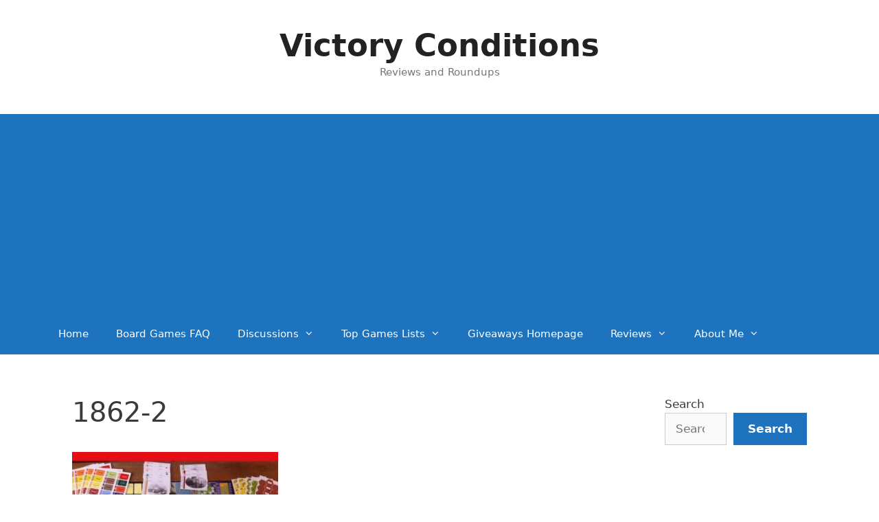

--- FILE ---
content_type: text/html; charset=utf-8
request_url: https://www.google.com/recaptcha/api2/aframe
body_size: 268
content:
<!DOCTYPE HTML><html><head><meta http-equiv="content-type" content="text/html; charset=UTF-8"></head><body><script nonce="4lUV3dS6lv72DJlyFL7z8A">/** Anti-fraud and anti-abuse applications only. See google.com/recaptcha */ try{var clients={'sodar':'https://pagead2.googlesyndication.com/pagead/sodar?'};window.addEventListener("message",function(a){try{if(a.source===window.parent){var b=JSON.parse(a.data);var c=clients[b['id']];if(c){var d=document.createElement('img');d.src=c+b['params']+'&rc='+(localStorage.getItem("rc::a")?sessionStorage.getItem("rc::b"):"");window.document.body.appendChild(d);sessionStorage.setItem("rc::e",parseInt(sessionStorage.getItem("rc::e")||0)+1);localStorage.setItem("rc::h",'1769621145519');}}}catch(b){}});window.parent.postMessage("_grecaptcha_ready", "*");}catch(b){}</script></body></html>